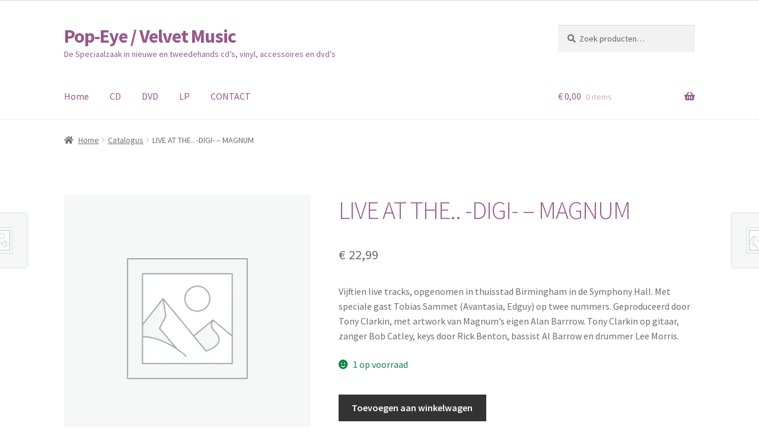

--- FILE ---
content_type: text/html; charset=UTF-8
request_url: https://pop-eye.nl/product/live-at-the-digi-magnum/
body_size: 17517
content:
<!doctype html>
<html lang="nl-NL">
<head>
<meta charset="UTF-8">
<meta name="viewport" content="width=device-width, initial-scale=1">
<link rel="profile" href="http://gmpg.org/xfn/11">
<link rel="pingback" href="https://pop-eye.nl/xmlrpc.php">

<title>LIVE AT THE.. -DIGI- &#8211; MAGNUM &#8211; Pop-Eye / Velvet Music</title>
<meta name='robots' content='max-image-preview:large, max-snippet:-1, max-video-preview:-1' />
	<style>img:is([sizes="auto" i], [sizes^="auto," i]) { contain-intrinsic-size: 3000px 1500px }</style>
	<script>window._wca = window._wca || [];</script>
<link rel="canonical" href="https://pop-eye.nl/product/live-at-the-digi-magnum/">
<meta name="description" content="Vijftien live tracks, opgenomen in thuisstad Birmingham in de Symphony Hall. Met speciale gast Tobias Sammet (Avantasia, Edguy) op twee nummers. Geproduceerd do">
<meta property="og:title" content="LIVE AT THE.. -DIGI- &#8211; MAGNUM &#8211; Pop-Eye / Velvet Music">
<meta property="og:type" content="product">
<meta property="og:description" content="Vijftien live tracks, opgenomen in thuisstad Birmingham in de Symphony Hall. Met speciale gast Tobias Sammet (Avantasia, Edguy) op twee nummers. Geproduceerd do">
<meta property="og:url" content="https://pop-eye.nl/product/live-at-the-digi-magnum/">
<meta property="og:locale" content="nl_NL">
<meta property="og:site_name" content="Pop-Eye / Velvet Music">
<meta property="article:published_time" content="2025-11-05T10:26:39+01:00">
<meta property="article:modified_time" content="2025-11-05T10:26:39+01:00">
<meta property="og:updated_time" content="2025-11-05T10:26:39+01:00">
<meta property="product:price:amount" content="22.99">
<meta property="product:price:currency" content="EUR">
<meta property="og:availability" content="instock">
<meta property="og:type" content="product">
<meta name="twitter:card" content="summary_large_image">
<link rel='dns-prefetch' href='//stats.wp.com' />
<link rel='dns-prefetch' href='//www.googletagmanager.com' />
<link rel='dns-prefetch' href='//fonts.googleapis.com' />
<link rel='preconnect' href='//i0.wp.com' />
<link rel='preconnect' href='//c0.wp.com' />
<link rel="alternate" type="application/rss+xml" title="Pop-Eye / Velvet Music &raquo; feed" href="https://pop-eye.nl/feed/" />
<link rel="alternate" type="application/rss+xml" title="Pop-Eye / Velvet Music &raquo; reacties feed" href="https://pop-eye.nl/comments/feed/" />
<script>
window._wpemojiSettings = {"baseUrl":"https:\/\/s.w.org\/images\/core\/emoji\/16.0.1\/72x72\/","ext":".png","svgUrl":"https:\/\/s.w.org\/images\/core\/emoji\/16.0.1\/svg\/","svgExt":".svg","source":{"concatemoji":"https:\/\/pop-eye.nl\/wp-includes\/js\/wp-emoji-release.min.js?ver=6.8.3"}};
/*! This file is auto-generated */
!function(s,n){var o,i,e;function c(e){try{var t={supportTests:e,timestamp:(new Date).valueOf()};sessionStorage.setItem(o,JSON.stringify(t))}catch(e){}}function p(e,t,n){e.clearRect(0,0,e.canvas.width,e.canvas.height),e.fillText(t,0,0);var t=new Uint32Array(e.getImageData(0,0,e.canvas.width,e.canvas.height).data),a=(e.clearRect(0,0,e.canvas.width,e.canvas.height),e.fillText(n,0,0),new Uint32Array(e.getImageData(0,0,e.canvas.width,e.canvas.height).data));return t.every(function(e,t){return e===a[t]})}function u(e,t){e.clearRect(0,0,e.canvas.width,e.canvas.height),e.fillText(t,0,0);for(var n=e.getImageData(16,16,1,1),a=0;a<n.data.length;a++)if(0!==n.data[a])return!1;return!0}function f(e,t,n,a){switch(t){case"flag":return n(e,"\ud83c\udff3\ufe0f\u200d\u26a7\ufe0f","\ud83c\udff3\ufe0f\u200b\u26a7\ufe0f")?!1:!n(e,"\ud83c\udde8\ud83c\uddf6","\ud83c\udde8\u200b\ud83c\uddf6")&&!n(e,"\ud83c\udff4\udb40\udc67\udb40\udc62\udb40\udc65\udb40\udc6e\udb40\udc67\udb40\udc7f","\ud83c\udff4\u200b\udb40\udc67\u200b\udb40\udc62\u200b\udb40\udc65\u200b\udb40\udc6e\u200b\udb40\udc67\u200b\udb40\udc7f");case"emoji":return!a(e,"\ud83e\udedf")}return!1}function g(e,t,n,a){var r="undefined"!=typeof WorkerGlobalScope&&self instanceof WorkerGlobalScope?new OffscreenCanvas(300,150):s.createElement("canvas"),o=r.getContext("2d",{willReadFrequently:!0}),i=(o.textBaseline="top",o.font="600 32px Arial",{});return e.forEach(function(e){i[e]=t(o,e,n,a)}),i}function t(e){var t=s.createElement("script");t.src=e,t.defer=!0,s.head.appendChild(t)}"undefined"!=typeof Promise&&(o="wpEmojiSettingsSupports",i=["flag","emoji"],n.supports={everything:!0,everythingExceptFlag:!0},e=new Promise(function(e){s.addEventListener("DOMContentLoaded",e,{once:!0})}),new Promise(function(t){var n=function(){try{var e=JSON.parse(sessionStorage.getItem(o));if("object"==typeof e&&"number"==typeof e.timestamp&&(new Date).valueOf()<e.timestamp+604800&&"object"==typeof e.supportTests)return e.supportTests}catch(e){}return null}();if(!n){if("undefined"!=typeof Worker&&"undefined"!=typeof OffscreenCanvas&&"undefined"!=typeof URL&&URL.createObjectURL&&"undefined"!=typeof Blob)try{var e="postMessage("+g.toString()+"("+[JSON.stringify(i),f.toString(),p.toString(),u.toString()].join(",")+"));",a=new Blob([e],{type:"text/javascript"}),r=new Worker(URL.createObjectURL(a),{name:"wpTestEmojiSupports"});return void(r.onmessage=function(e){c(n=e.data),r.terminate(),t(n)})}catch(e){}c(n=g(i,f,p,u))}t(n)}).then(function(e){for(var t in e)n.supports[t]=e[t],n.supports.everything=n.supports.everything&&n.supports[t],"flag"!==t&&(n.supports.everythingExceptFlag=n.supports.everythingExceptFlag&&n.supports[t]);n.supports.everythingExceptFlag=n.supports.everythingExceptFlag&&!n.supports.flag,n.DOMReady=!1,n.readyCallback=function(){n.DOMReady=!0}}).then(function(){return e}).then(function(){var e;n.supports.everything||(n.readyCallback(),(e=n.source||{}).concatemoji?t(e.concatemoji):e.wpemoji&&e.twemoji&&(t(e.twemoji),t(e.wpemoji)))}))}((window,document),window._wpemojiSettings);
</script>
<style id='wp-emoji-styles-inline-css'>

	img.wp-smiley, img.emoji {
		display: inline !important;
		border: none !important;
		box-shadow: none !important;
		height: 1em !important;
		width: 1em !important;
		margin: 0 0.07em !important;
		vertical-align: -0.1em !important;
		background: none !important;
		padding: 0 !important;
	}
</style>
<link rel='stylesheet' id='wp-block-library-css' href='https://c0.wp.com/c/6.8.3/wp-includes/css/dist/block-library/style.min.css' media='all' />
<style id='wp-block-library-theme-inline-css'>
.wp-block-audio :where(figcaption){color:#555;font-size:13px;text-align:center}.is-dark-theme .wp-block-audio :where(figcaption){color:#ffffffa6}.wp-block-audio{margin:0 0 1em}.wp-block-code{border:1px solid #ccc;border-radius:4px;font-family:Menlo,Consolas,monaco,monospace;padding:.8em 1em}.wp-block-embed :where(figcaption){color:#555;font-size:13px;text-align:center}.is-dark-theme .wp-block-embed :where(figcaption){color:#ffffffa6}.wp-block-embed{margin:0 0 1em}.blocks-gallery-caption{color:#555;font-size:13px;text-align:center}.is-dark-theme .blocks-gallery-caption{color:#ffffffa6}:root :where(.wp-block-image figcaption){color:#555;font-size:13px;text-align:center}.is-dark-theme :root :where(.wp-block-image figcaption){color:#ffffffa6}.wp-block-image{margin:0 0 1em}.wp-block-pullquote{border-bottom:4px solid;border-top:4px solid;color:currentColor;margin-bottom:1.75em}.wp-block-pullquote cite,.wp-block-pullquote footer,.wp-block-pullquote__citation{color:currentColor;font-size:.8125em;font-style:normal;text-transform:uppercase}.wp-block-quote{border-left:.25em solid;margin:0 0 1.75em;padding-left:1em}.wp-block-quote cite,.wp-block-quote footer{color:currentColor;font-size:.8125em;font-style:normal;position:relative}.wp-block-quote:where(.has-text-align-right){border-left:none;border-right:.25em solid;padding-left:0;padding-right:1em}.wp-block-quote:where(.has-text-align-center){border:none;padding-left:0}.wp-block-quote.is-large,.wp-block-quote.is-style-large,.wp-block-quote:where(.is-style-plain){border:none}.wp-block-search .wp-block-search__label{font-weight:700}.wp-block-search__button{border:1px solid #ccc;padding:.375em .625em}:where(.wp-block-group.has-background){padding:1.25em 2.375em}.wp-block-separator.has-css-opacity{opacity:.4}.wp-block-separator{border:none;border-bottom:2px solid;margin-left:auto;margin-right:auto}.wp-block-separator.has-alpha-channel-opacity{opacity:1}.wp-block-separator:not(.is-style-wide):not(.is-style-dots){width:100px}.wp-block-separator.has-background:not(.is-style-dots){border-bottom:none;height:1px}.wp-block-separator.has-background:not(.is-style-wide):not(.is-style-dots){height:2px}.wp-block-table{margin:0 0 1em}.wp-block-table td,.wp-block-table th{word-break:normal}.wp-block-table :where(figcaption){color:#555;font-size:13px;text-align:center}.is-dark-theme .wp-block-table :where(figcaption){color:#ffffffa6}.wp-block-video :where(figcaption){color:#555;font-size:13px;text-align:center}.is-dark-theme .wp-block-video :where(figcaption){color:#ffffffa6}.wp-block-video{margin:0 0 1em}:root :where(.wp-block-template-part.has-background){margin-bottom:0;margin-top:0;padding:1.25em 2.375em}
</style>
<style id='classic-theme-styles-inline-css'>
/*! This file is auto-generated */
.wp-block-button__link{color:#fff;background-color:#32373c;border-radius:9999px;box-shadow:none;text-decoration:none;padding:calc(.667em + 2px) calc(1.333em + 2px);font-size:1.125em}.wp-block-file__button{background:#32373c;color:#fff;text-decoration:none}
</style>
<link rel='stylesheet' id='mediaelement-css' href='https://c0.wp.com/c/6.8.3/wp-includes/js/mediaelement/mediaelementplayer-legacy.min.css' media='all' />
<link rel='stylesheet' id='wp-mediaelement-css' href='https://c0.wp.com/c/6.8.3/wp-includes/js/mediaelement/wp-mediaelement.min.css' media='all' />
<style id='jetpack-sharing-buttons-style-inline-css'>
.jetpack-sharing-buttons__services-list{display:flex;flex-direction:row;flex-wrap:wrap;gap:0;list-style-type:none;margin:5px;padding:0}.jetpack-sharing-buttons__services-list.has-small-icon-size{font-size:12px}.jetpack-sharing-buttons__services-list.has-normal-icon-size{font-size:16px}.jetpack-sharing-buttons__services-list.has-large-icon-size{font-size:24px}.jetpack-sharing-buttons__services-list.has-huge-icon-size{font-size:36px}@media print{.jetpack-sharing-buttons__services-list{display:none!important}}.editor-styles-wrapper .wp-block-jetpack-sharing-buttons{gap:0;padding-inline-start:0}ul.jetpack-sharing-buttons__services-list.has-background{padding:1.25em 2.375em}
</style>
<link rel='stylesheet' id='storefront-gutenberg-blocks-css' href='https://pop-eye.nl/wp-content/themes/storefront/assets/css/base/gutenberg-blocks.css?ver=4.6.2' media='all' />
<style id='storefront-gutenberg-blocks-inline-css'>

				.wp-block-button__link:not(.has-text-color) {
					color: #96588a;
				}

				.wp-block-button__link:not(.has-text-color):hover,
				.wp-block-button__link:not(.has-text-color):focus,
				.wp-block-button__link:not(.has-text-color):active {
					color: #96588a;
				}

				.wp-block-button__link:not(.has-background) {
					background-color: #eeeeee;
				}

				.wp-block-button__link:not(.has-background):hover,
				.wp-block-button__link:not(.has-background):focus,
				.wp-block-button__link:not(.has-background):active {
					border-color: #d5d5d5;
					background-color: #d5d5d5;
				}

				.wc-block-grid__products .wc-block-grid__product .wp-block-button__link {
					background-color: #eeeeee;
					border-color: #eeeeee;
					color: #96588a;
				}

				.wp-block-quote footer,
				.wp-block-quote cite,
				.wp-block-quote__citation {
					color: #6d6d6d;
				}

				.wp-block-pullquote cite,
				.wp-block-pullquote footer,
				.wp-block-pullquote__citation {
					color: #6d6d6d;
				}

				.wp-block-image figcaption {
					color: #6d6d6d;
				}

				.wp-block-separator.is-style-dots::before {
					color: #96588a;
				}

				.wp-block-file a.wp-block-file__button {
					color: #96588a;
					background-color: #eeeeee;
					border-color: #eeeeee;
				}

				.wp-block-file a.wp-block-file__button:hover,
				.wp-block-file a.wp-block-file__button:focus,
				.wp-block-file a.wp-block-file__button:active {
					color: #96588a;
					background-color: #d5d5d5;
				}

				.wp-block-code,
				.wp-block-preformatted pre {
					color: #6d6d6d;
				}

				.wp-block-table:not( .has-background ):not( .is-style-stripes ) tbody tr:nth-child(2n) td {
					background-color: #fdfdfd;
				}

				.wp-block-cover .wp-block-cover__inner-container h1:not(.has-text-color),
				.wp-block-cover .wp-block-cover__inner-container h2:not(.has-text-color),
				.wp-block-cover .wp-block-cover__inner-container h3:not(.has-text-color),
				.wp-block-cover .wp-block-cover__inner-container h4:not(.has-text-color),
				.wp-block-cover .wp-block-cover__inner-container h5:not(.has-text-color),
				.wp-block-cover .wp-block-cover__inner-container h6:not(.has-text-color) {
					color: #96588a;
				}

				div.wc-block-components-price-slider__range-input-progress,
				.rtl .wc-block-components-price-slider__range-input-progress {
					--range-color: #7f54b3;
				}

				/* Target only IE11 */
				@media all and (-ms-high-contrast: none), (-ms-high-contrast: active) {
					.wc-block-components-price-slider__range-input-progress {
						background: #7f54b3;
					}
				}

				.wc-block-components-button:not(.is-link) {
					background-color: #333333;
					color: #ffffff;
				}

				.wc-block-components-button:not(.is-link):hover,
				.wc-block-components-button:not(.is-link):focus,
				.wc-block-components-button:not(.is-link):active {
					background-color: #1a1a1a;
					color: #ffffff;
				}

				.wc-block-components-button:not(.is-link):disabled {
					background-color: #333333;
					color: #ffffff;
				}

				.wc-block-cart__submit-container {
					background-color: #ffffff;
				}

				.wc-block-cart__submit-container::before {
					color: rgba(220,220,220,0.5);
				}

				.wc-block-components-order-summary-item__quantity {
					background-color: #ffffff;
					border-color: #6d6d6d;
					box-shadow: 0 0 0 2px #ffffff;
					color: #6d6d6d;
				}
			
</style>
<style id='global-styles-inline-css'>
:root{--wp--preset--aspect-ratio--square: 1;--wp--preset--aspect-ratio--4-3: 4/3;--wp--preset--aspect-ratio--3-4: 3/4;--wp--preset--aspect-ratio--3-2: 3/2;--wp--preset--aspect-ratio--2-3: 2/3;--wp--preset--aspect-ratio--16-9: 16/9;--wp--preset--aspect-ratio--9-16: 9/16;--wp--preset--color--black: #000000;--wp--preset--color--cyan-bluish-gray: #abb8c3;--wp--preset--color--white: #ffffff;--wp--preset--color--pale-pink: #f78da7;--wp--preset--color--vivid-red: #cf2e2e;--wp--preset--color--luminous-vivid-orange: #ff6900;--wp--preset--color--luminous-vivid-amber: #fcb900;--wp--preset--color--light-green-cyan: #7bdcb5;--wp--preset--color--vivid-green-cyan: #00d084;--wp--preset--color--pale-cyan-blue: #8ed1fc;--wp--preset--color--vivid-cyan-blue: #0693e3;--wp--preset--color--vivid-purple: #9b51e0;--wp--preset--gradient--vivid-cyan-blue-to-vivid-purple: linear-gradient(135deg,rgba(6,147,227,1) 0%,rgb(155,81,224) 100%);--wp--preset--gradient--light-green-cyan-to-vivid-green-cyan: linear-gradient(135deg,rgb(122,220,180) 0%,rgb(0,208,130) 100%);--wp--preset--gradient--luminous-vivid-amber-to-luminous-vivid-orange: linear-gradient(135deg,rgba(252,185,0,1) 0%,rgba(255,105,0,1) 100%);--wp--preset--gradient--luminous-vivid-orange-to-vivid-red: linear-gradient(135deg,rgba(255,105,0,1) 0%,rgb(207,46,46) 100%);--wp--preset--gradient--very-light-gray-to-cyan-bluish-gray: linear-gradient(135deg,rgb(238,238,238) 0%,rgb(169,184,195) 100%);--wp--preset--gradient--cool-to-warm-spectrum: linear-gradient(135deg,rgb(74,234,220) 0%,rgb(151,120,209) 20%,rgb(207,42,186) 40%,rgb(238,44,130) 60%,rgb(251,105,98) 80%,rgb(254,248,76) 100%);--wp--preset--gradient--blush-light-purple: linear-gradient(135deg,rgb(255,206,236) 0%,rgb(152,150,240) 100%);--wp--preset--gradient--blush-bordeaux: linear-gradient(135deg,rgb(254,205,165) 0%,rgb(254,45,45) 50%,rgb(107,0,62) 100%);--wp--preset--gradient--luminous-dusk: linear-gradient(135deg,rgb(255,203,112) 0%,rgb(199,81,192) 50%,rgb(65,88,208) 100%);--wp--preset--gradient--pale-ocean: linear-gradient(135deg,rgb(255,245,203) 0%,rgb(182,227,212) 50%,rgb(51,167,181) 100%);--wp--preset--gradient--electric-grass: linear-gradient(135deg,rgb(202,248,128) 0%,rgb(113,206,126) 100%);--wp--preset--gradient--midnight: linear-gradient(135deg,rgb(2,3,129) 0%,rgb(40,116,252) 100%);--wp--preset--font-size--small: 14px;--wp--preset--font-size--medium: 23px;--wp--preset--font-size--large: 26px;--wp--preset--font-size--x-large: 42px;--wp--preset--font-size--normal: 16px;--wp--preset--font-size--huge: 37px;--wp--preset--spacing--20: 0.44rem;--wp--preset--spacing--30: 0.67rem;--wp--preset--spacing--40: 1rem;--wp--preset--spacing--50: 1.5rem;--wp--preset--spacing--60: 2.25rem;--wp--preset--spacing--70: 3.38rem;--wp--preset--spacing--80: 5.06rem;--wp--preset--shadow--natural: 6px 6px 9px rgba(0, 0, 0, 0.2);--wp--preset--shadow--deep: 12px 12px 50px rgba(0, 0, 0, 0.4);--wp--preset--shadow--sharp: 6px 6px 0px rgba(0, 0, 0, 0.2);--wp--preset--shadow--outlined: 6px 6px 0px -3px rgba(255, 255, 255, 1), 6px 6px rgba(0, 0, 0, 1);--wp--preset--shadow--crisp: 6px 6px 0px rgba(0, 0, 0, 1);}:root :where(.is-layout-flow) > :first-child{margin-block-start: 0;}:root :where(.is-layout-flow) > :last-child{margin-block-end: 0;}:root :where(.is-layout-flow) > *{margin-block-start: 24px;margin-block-end: 0;}:root :where(.is-layout-constrained) > :first-child{margin-block-start: 0;}:root :where(.is-layout-constrained) > :last-child{margin-block-end: 0;}:root :where(.is-layout-constrained) > *{margin-block-start: 24px;margin-block-end: 0;}:root :where(.is-layout-flex){gap: 24px;}:root :where(.is-layout-grid){gap: 24px;}body .is-layout-flex{display: flex;}.is-layout-flex{flex-wrap: wrap;align-items: center;}.is-layout-flex > :is(*, div){margin: 0;}body .is-layout-grid{display: grid;}.is-layout-grid > :is(*, div){margin: 0;}.has-black-color{color: var(--wp--preset--color--black) !important;}.has-cyan-bluish-gray-color{color: var(--wp--preset--color--cyan-bluish-gray) !important;}.has-white-color{color: var(--wp--preset--color--white) !important;}.has-pale-pink-color{color: var(--wp--preset--color--pale-pink) !important;}.has-vivid-red-color{color: var(--wp--preset--color--vivid-red) !important;}.has-luminous-vivid-orange-color{color: var(--wp--preset--color--luminous-vivid-orange) !important;}.has-luminous-vivid-amber-color{color: var(--wp--preset--color--luminous-vivid-amber) !important;}.has-light-green-cyan-color{color: var(--wp--preset--color--light-green-cyan) !important;}.has-vivid-green-cyan-color{color: var(--wp--preset--color--vivid-green-cyan) !important;}.has-pale-cyan-blue-color{color: var(--wp--preset--color--pale-cyan-blue) !important;}.has-vivid-cyan-blue-color{color: var(--wp--preset--color--vivid-cyan-blue) !important;}.has-vivid-purple-color{color: var(--wp--preset--color--vivid-purple) !important;}.has-black-background-color{background-color: var(--wp--preset--color--black) !important;}.has-cyan-bluish-gray-background-color{background-color: var(--wp--preset--color--cyan-bluish-gray) !important;}.has-white-background-color{background-color: var(--wp--preset--color--white) !important;}.has-pale-pink-background-color{background-color: var(--wp--preset--color--pale-pink) !important;}.has-vivid-red-background-color{background-color: var(--wp--preset--color--vivid-red) !important;}.has-luminous-vivid-orange-background-color{background-color: var(--wp--preset--color--luminous-vivid-orange) !important;}.has-luminous-vivid-amber-background-color{background-color: var(--wp--preset--color--luminous-vivid-amber) !important;}.has-light-green-cyan-background-color{background-color: var(--wp--preset--color--light-green-cyan) !important;}.has-vivid-green-cyan-background-color{background-color: var(--wp--preset--color--vivid-green-cyan) !important;}.has-pale-cyan-blue-background-color{background-color: var(--wp--preset--color--pale-cyan-blue) !important;}.has-vivid-cyan-blue-background-color{background-color: var(--wp--preset--color--vivid-cyan-blue) !important;}.has-vivid-purple-background-color{background-color: var(--wp--preset--color--vivid-purple) !important;}.has-black-border-color{border-color: var(--wp--preset--color--black) !important;}.has-cyan-bluish-gray-border-color{border-color: var(--wp--preset--color--cyan-bluish-gray) !important;}.has-white-border-color{border-color: var(--wp--preset--color--white) !important;}.has-pale-pink-border-color{border-color: var(--wp--preset--color--pale-pink) !important;}.has-vivid-red-border-color{border-color: var(--wp--preset--color--vivid-red) !important;}.has-luminous-vivid-orange-border-color{border-color: var(--wp--preset--color--luminous-vivid-orange) !important;}.has-luminous-vivid-amber-border-color{border-color: var(--wp--preset--color--luminous-vivid-amber) !important;}.has-light-green-cyan-border-color{border-color: var(--wp--preset--color--light-green-cyan) !important;}.has-vivid-green-cyan-border-color{border-color: var(--wp--preset--color--vivid-green-cyan) !important;}.has-pale-cyan-blue-border-color{border-color: var(--wp--preset--color--pale-cyan-blue) !important;}.has-vivid-cyan-blue-border-color{border-color: var(--wp--preset--color--vivid-cyan-blue) !important;}.has-vivid-purple-border-color{border-color: var(--wp--preset--color--vivid-purple) !important;}.has-vivid-cyan-blue-to-vivid-purple-gradient-background{background: var(--wp--preset--gradient--vivid-cyan-blue-to-vivid-purple) !important;}.has-light-green-cyan-to-vivid-green-cyan-gradient-background{background: var(--wp--preset--gradient--light-green-cyan-to-vivid-green-cyan) !important;}.has-luminous-vivid-amber-to-luminous-vivid-orange-gradient-background{background: var(--wp--preset--gradient--luminous-vivid-amber-to-luminous-vivid-orange) !important;}.has-luminous-vivid-orange-to-vivid-red-gradient-background{background: var(--wp--preset--gradient--luminous-vivid-orange-to-vivid-red) !important;}.has-very-light-gray-to-cyan-bluish-gray-gradient-background{background: var(--wp--preset--gradient--very-light-gray-to-cyan-bluish-gray) !important;}.has-cool-to-warm-spectrum-gradient-background{background: var(--wp--preset--gradient--cool-to-warm-spectrum) !important;}.has-blush-light-purple-gradient-background{background: var(--wp--preset--gradient--blush-light-purple) !important;}.has-blush-bordeaux-gradient-background{background: var(--wp--preset--gradient--blush-bordeaux) !important;}.has-luminous-dusk-gradient-background{background: var(--wp--preset--gradient--luminous-dusk) !important;}.has-pale-ocean-gradient-background{background: var(--wp--preset--gradient--pale-ocean) !important;}.has-electric-grass-gradient-background{background: var(--wp--preset--gradient--electric-grass) !important;}.has-midnight-gradient-background{background: var(--wp--preset--gradient--midnight) !important;}.has-small-font-size{font-size: var(--wp--preset--font-size--small) !important;}.has-medium-font-size{font-size: var(--wp--preset--font-size--medium) !important;}.has-large-font-size{font-size: var(--wp--preset--font-size--large) !important;}.has-x-large-font-size{font-size: var(--wp--preset--font-size--x-large) !important;}
:root :where(.wp-block-pullquote){font-size: 1.5em;line-height: 1.6;}
</style>
<link rel='stylesheet' id='photoswipe-css' href='https://c0.wp.com/p/woocommerce/10.4.3/assets/css/photoswipe/photoswipe.min.css' media='all' />
<link rel='stylesheet' id='photoswipe-default-skin-css' href='https://c0.wp.com/p/woocommerce/10.4.3/assets/css/photoswipe/default-skin/default-skin.min.css' media='all' />
<style id='woocommerce-inline-inline-css'>
.woocommerce form .form-row .required { visibility: visible; }
</style>
<link rel='stylesheet' id='storefront-style-css' href='https://pop-eye.nl/wp-content/themes/storefront/style.css?ver=4.6.2' media='all' />
<style id='storefront-style-inline-css'>

			.main-navigation ul li a,
			.site-title a,
			ul.menu li a,
			.site-branding h1 a,
			button.menu-toggle,
			button.menu-toggle:hover,
			.handheld-navigation .dropdown-toggle {
				color: #96588a;
			}

			button.menu-toggle,
			button.menu-toggle:hover {
				border-color: #96588a;
			}

			.main-navigation ul li a:hover,
			.main-navigation ul li:hover > a,
			.site-title a:hover,
			.site-header ul.menu li.current-menu-item > a {
				color: #d799cb;
			}

			table:not( .has-background ) th {
				background-color: #f8f8f8;
			}

			table:not( .has-background ) tbody td {
				background-color: #fdfdfd;
			}

			table:not( .has-background ) tbody tr:nth-child(2n) td,
			fieldset,
			fieldset legend {
				background-color: #fbfbfb;
			}

			.site-header,
			.secondary-navigation ul ul,
			.main-navigation ul.menu > li.menu-item-has-children:after,
			.secondary-navigation ul.menu ul,
			.storefront-handheld-footer-bar,
			.storefront-handheld-footer-bar ul li > a,
			.storefront-handheld-footer-bar ul li.search .site-search,
			button.menu-toggle,
			button.menu-toggle:hover {
				background-color: #ffffff;
			}

			p.site-description,
			.site-header,
			.storefront-handheld-footer-bar {
				color: #96588a;
			}

			button.menu-toggle:after,
			button.menu-toggle:before,
			button.menu-toggle span:before {
				background-color: #96588a;
			}

			h1, h2, h3, h4, h5, h6, .wc-block-grid__product-title {
				color: #96588a;
			}

			.widget h1 {
				border-bottom-color: #96588a;
			}

			body,
			.secondary-navigation a {
				color: #6d6d6d;
			}

			.widget-area .widget a,
			.hentry .entry-header .posted-on a,
			.hentry .entry-header .post-author a,
			.hentry .entry-header .post-comments a,
			.hentry .entry-header .byline a {
				color: #727272;
			}

			a {
				color: #7f54b3;
			}

			a:focus,
			button:focus,
			.button.alt:focus,
			input:focus,
			textarea:focus,
			input[type="button"]:focus,
			input[type="reset"]:focus,
			input[type="submit"]:focus,
			input[type="email"]:focus,
			input[type="tel"]:focus,
			input[type="url"]:focus,
			input[type="password"]:focus,
			input[type="search"]:focus {
				outline-color: #7f54b3;
			}

			button, input[type="button"], input[type="reset"], input[type="submit"], .button, .widget a.button {
				background-color: #eeeeee;
				border-color: #eeeeee;
				color: #96588a;
			}

			button:hover, input[type="button"]:hover, input[type="reset"]:hover, input[type="submit"]:hover, .button:hover, .widget a.button:hover {
				background-color: #d5d5d5;
				border-color: #d5d5d5;
				color: #96588a;
			}

			button.alt, input[type="button"].alt, input[type="reset"].alt, input[type="submit"].alt, .button.alt, .widget-area .widget a.button.alt {
				background-color: #333333;
				border-color: #333333;
				color: #ffffff;
			}

			button.alt:hover, input[type="button"].alt:hover, input[type="reset"].alt:hover, input[type="submit"].alt:hover, .button.alt:hover, .widget-area .widget a.button.alt:hover {
				background-color: #1a1a1a;
				border-color: #1a1a1a;
				color: #ffffff;
			}

			.pagination .page-numbers li .page-numbers.current {
				background-color: #e6e6e6;
				color: #636363;
			}

			#comments .comment-list .comment-content .comment-text {
				background-color: #f8f8f8;
			}

			.site-footer {
				background-color: #f0f0f0;
				color: #6d6d6d;
			}

			.site-footer a:not(.button):not(.components-button) {
				color: #333333;
			}

			.site-footer .storefront-handheld-footer-bar a:not(.button):not(.components-button) {
				color: #96588a;
			}

			.site-footer h1, .site-footer h2, .site-footer h3, .site-footer h4, .site-footer h5, .site-footer h6, .site-footer .widget .widget-title, .site-footer .widget .widgettitle {
				color: #333333;
			}

			.page-template-template-homepage.has-post-thumbnail .type-page.has-post-thumbnail .entry-title {
				color: #96588a;
			}

			.page-template-template-homepage.has-post-thumbnail .type-page.has-post-thumbnail .entry-content {
				color: #96588a;
			}

			@media screen and ( min-width: 768px ) {
				.secondary-navigation ul.menu a:hover {
					color: #af71a3;
				}

				.secondary-navigation ul.menu a {
					color: #96588a;
				}

				.main-navigation ul.menu ul.sub-menu,
				.main-navigation ul.nav-menu ul.children {
					background-color: #f0f0f0;
				}

				.site-header {
					border-bottom-color: #f0f0f0;
				}
			}
</style>
<link rel='stylesheet' id='storefront-icons-css' href='https://pop-eye.nl/wp-content/themes/storefront/assets/css/base/icons.css?ver=4.6.2' media='all' />
<link rel='stylesheet' id='storefront-fonts-css' href='https://fonts.googleapis.com/css?family=Source+Sans+Pro%3A400%2C300%2C300italic%2C400italic%2C600%2C700%2C900&#038;subset=latin%2Clatin-ext&#038;ver=4.6.2' media='all' />
<link rel='stylesheet' id='storefront-jetpack-widgets-css' href='https://pop-eye.nl/wp-content/themes/storefront/assets/css/jetpack/widgets.css?ver=4.6.2' media='all' />
<link rel='stylesheet' id='newsletter-css' href='https://pop-eye.nl/wp-content/plugins/newsletter/style.css?ver=9.1.0' media='all' />
<link rel='stylesheet' id='storefront-woocommerce-style-css' href='https://pop-eye.nl/wp-content/themes/storefront/assets/css/woocommerce/woocommerce.css?ver=4.6.2' media='all' />
<style id='storefront-woocommerce-style-inline-css'>
@font-face {
				font-family: star;
				src: url(https://pop-eye.nl/wp-content/plugins/woocommerce/assets/fonts/star.eot);
				src:
					url(https://pop-eye.nl/wp-content/plugins/woocommerce/assets/fonts/star.eot?#iefix) format("embedded-opentype"),
					url(https://pop-eye.nl/wp-content/plugins/woocommerce/assets/fonts/star.woff) format("woff"),
					url(https://pop-eye.nl/wp-content/plugins/woocommerce/assets/fonts/star.ttf) format("truetype"),
					url(https://pop-eye.nl/wp-content/plugins/woocommerce/assets/fonts/star.svg#star) format("svg");
				font-weight: 400;
				font-style: normal;
			}
			@font-face {
				font-family: WooCommerce;
				src: url(https://pop-eye.nl/wp-content/plugins/woocommerce/assets/fonts/WooCommerce.eot);
				src:
					url(https://pop-eye.nl/wp-content/plugins/woocommerce/assets/fonts/WooCommerce.eot?#iefix) format("embedded-opentype"),
					url(https://pop-eye.nl/wp-content/plugins/woocommerce/assets/fonts/WooCommerce.woff) format("woff"),
					url(https://pop-eye.nl/wp-content/plugins/woocommerce/assets/fonts/WooCommerce.ttf) format("truetype"),
					url(https://pop-eye.nl/wp-content/plugins/woocommerce/assets/fonts/WooCommerce.svg#WooCommerce) format("svg");
				font-weight: 400;
				font-style: normal;
			}

			a.cart-contents,
			.site-header-cart .widget_shopping_cart a {
				color: #96588a;
			}

			a.cart-contents:hover,
			.site-header-cart .widget_shopping_cart a:hover,
			.site-header-cart:hover > li > a {
				color: #d799cb;
			}

			table.cart td.product-remove,
			table.cart td.actions {
				border-top-color: #ffffff;
			}

			.storefront-handheld-footer-bar ul li.cart .count {
				background-color: #96588a;
				color: #ffffff;
				border-color: #ffffff;
			}

			.woocommerce-tabs ul.tabs li.active a,
			ul.products li.product .price,
			.onsale,
			.wc-block-grid__product-onsale,
			.widget_search form:before,
			.widget_product_search form:before {
				color: #6d6d6d;
			}

			.woocommerce-breadcrumb a,
			a.woocommerce-review-link,
			.product_meta a {
				color: #727272;
			}

			.wc-block-grid__product-onsale,
			.onsale {
				border-color: #6d6d6d;
			}

			.star-rating span:before,
			.quantity .plus, .quantity .minus,
			p.stars a:hover:after,
			p.stars a:after,
			.star-rating span:before,
			#payment .payment_methods li input[type=radio]:first-child:checked+label:before {
				color: #7f54b3;
			}

			.widget_price_filter .ui-slider .ui-slider-range,
			.widget_price_filter .ui-slider .ui-slider-handle {
				background-color: #7f54b3;
			}

			.order_details {
				background-color: #f8f8f8;
			}

			.order_details > li {
				border-bottom: 1px dotted #e3e3e3;
			}

			.order_details:before,
			.order_details:after {
				background: -webkit-linear-gradient(transparent 0,transparent 0),-webkit-linear-gradient(135deg,#f8f8f8 33.33%,transparent 33.33%),-webkit-linear-gradient(45deg,#f8f8f8 33.33%,transparent 33.33%)
			}

			#order_review {
				background-color: #ffffff;
			}

			#payment .payment_methods > li .payment_box,
			#payment .place-order {
				background-color: #fafafa;
			}

			#payment .payment_methods > li:not(.woocommerce-notice) {
				background-color: #f5f5f5;
			}

			#payment .payment_methods > li:not(.woocommerce-notice):hover {
				background-color: #f0f0f0;
			}

			.woocommerce-pagination .page-numbers li .page-numbers.current {
				background-color: #e6e6e6;
				color: #636363;
			}

			.wc-block-grid__product-onsale,
			.onsale,
			.woocommerce-pagination .page-numbers li .page-numbers:not(.current) {
				color: #6d6d6d;
			}

			p.stars a:before,
			p.stars a:hover~a:before,
			p.stars.selected a.active~a:before {
				color: #6d6d6d;
			}

			p.stars.selected a.active:before,
			p.stars:hover a:before,
			p.stars.selected a:not(.active):before,
			p.stars.selected a.active:before {
				color: #7f54b3;
			}

			.single-product div.product .woocommerce-product-gallery .woocommerce-product-gallery__trigger {
				background-color: #eeeeee;
				color: #96588a;
			}

			.single-product div.product .woocommerce-product-gallery .woocommerce-product-gallery__trigger:hover {
				background-color: #d5d5d5;
				border-color: #d5d5d5;
				color: #96588a;
			}

			.button.added_to_cart:focus,
			.button.wc-forward:focus {
				outline-color: #7f54b3;
			}

			.added_to_cart,
			.site-header-cart .widget_shopping_cart a.button,
			.wc-block-grid__products .wc-block-grid__product .wp-block-button__link {
				background-color: #eeeeee;
				border-color: #eeeeee;
				color: #96588a;
			}

			.added_to_cart:hover,
			.site-header-cart .widget_shopping_cart a.button:hover,
			.wc-block-grid__products .wc-block-grid__product .wp-block-button__link:hover {
				background-color: #d5d5d5;
				border-color: #d5d5d5;
				color: #96588a;
			}

			.added_to_cart.alt, .added_to_cart, .widget a.button.checkout {
				background-color: #333333;
				border-color: #333333;
				color: #ffffff;
			}

			.added_to_cart.alt:hover, .added_to_cart:hover, .widget a.button.checkout:hover {
				background-color: #1a1a1a;
				border-color: #1a1a1a;
				color: #ffffff;
			}

			.button.loading {
				color: #eeeeee;
			}

			.button.loading:hover {
				background-color: #eeeeee;
			}

			.button.loading:after {
				color: #96588a;
			}

			@media screen and ( min-width: 768px ) {
				.site-header-cart .widget_shopping_cart,
				.site-header .product_list_widget li .quantity {
					color: #96588a;
				}

				.site-header-cart .widget_shopping_cart .buttons,
				.site-header-cart .widget_shopping_cart .total {
					background-color: #f5f5f5;
				}

				.site-header-cart .widget_shopping_cart {
					background-color: #f0f0f0;
				}
			}
				.storefront-product-pagination a {
					color: #6d6d6d;
					background-color: #ffffff;
				}
				.storefront-sticky-add-to-cart {
					color: #6d6d6d;
					background-color: #ffffff;
				}

				.storefront-sticky-add-to-cart a:not(.button) {
					color: #96588a;
				}
</style>
<link rel='stylesheet' id='storefront-woocommerce-brands-style-css' href='https://pop-eye.nl/wp-content/themes/storefront/assets/css/woocommerce/extensions/brands.css?ver=4.6.2' media='all' />
<script src="https://c0.wp.com/c/6.8.3/wp-includes/js/jquery/jquery.min.js" id="jquery-core-js"></script>
<script src="https://c0.wp.com/c/6.8.3/wp-includes/js/jquery/jquery-migrate.min.js" id="jquery-migrate-js"></script>
<script src="https://c0.wp.com/p/woocommerce/10.4.3/assets/js/jquery-blockui/jquery.blockUI.min.js" id="wc-jquery-blockui-js" data-wp-strategy="defer"></script>
<script id="wc-add-to-cart-js-extra">
var wc_add_to_cart_params = {"ajax_url":"\/wp-admin\/admin-ajax.php","wc_ajax_url":"\/?wc-ajax=%%endpoint%%","i18n_view_cart":"Bekijk winkelwagen","cart_url":"https:\/\/pop-eye.nl\/winkelwagen\/","is_cart":"","cart_redirect_after_add":"no"};
</script>
<script src="https://c0.wp.com/p/woocommerce/10.4.3/assets/js/frontend/add-to-cart.min.js" id="wc-add-to-cart-js" defer data-wp-strategy="defer"></script>
<script src="https://c0.wp.com/p/woocommerce/10.4.3/assets/js/zoom/jquery.zoom.min.js" id="wc-zoom-js" defer data-wp-strategy="defer"></script>
<script src="https://c0.wp.com/p/woocommerce/10.4.3/assets/js/flexslider/jquery.flexslider.min.js" id="wc-flexslider-js" defer data-wp-strategy="defer"></script>
<script src="https://c0.wp.com/p/woocommerce/10.4.3/assets/js/photoswipe/photoswipe.min.js" id="wc-photoswipe-js" defer data-wp-strategy="defer"></script>
<script src="https://c0.wp.com/p/woocommerce/10.4.3/assets/js/photoswipe/photoswipe-ui-default.min.js" id="wc-photoswipe-ui-default-js" defer data-wp-strategy="defer"></script>
<script id="wc-single-product-js-extra">
var wc_single_product_params = {"i18n_required_rating_text":"Selecteer een waardering","i18n_rating_options":["1 van de 5 sterren","2 van de 5 sterren","3 van de 5 sterren","4 van de 5 sterren","5 van de 5 sterren"],"i18n_product_gallery_trigger_text":"Afbeeldinggalerij in volledig scherm bekijken","review_rating_required":"yes","flexslider":{"rtl":false,"animation":"slide","smoothHeight":true,"directionNav":false,"controlNav":"thumbnails","slideshow":false,"animationSpeed":500,"animationLoop":false,"allowOneSlide":false},"zoom_enabled":"1","zoom_options":[],"photoswipe_enabled":"1","photoswipe_options":{"shareEl":false,"closeOnScroll":false,"history":false,"hideAnimationDuration":0,"showAnimationDuration":0},"flexslider_enabled":"1"};
</script>
<script src="https://c0.wp.com/p/woocommerce/10.4.3/assets/js/frontend/single-product.min.js" id="wc-single-product-js" defer data-wp-strategy="defer"></script>
<script src="https://c0.wp.com/p/woocommerce/10.4.3/assets/js/js-cookie/js.cookie.min.js" id="wc-js-cookie-js" data-wp-strategy="defer"></script>
<script id="WCPAY_ASSETS-js-extra">
var wcpayAssets = {"url":"https:\/\/pop-eye.nl\/wp-content\/plugins\/woocommerce-payments\/dist\/"};
</script>
<script id="wc-cart-fragments-js-extra">
var wc_cart_fragments_params = {"ajax_url":"\/wp-admin\/admin-ajax.php","wc_ajax_url":"\/?wc-ajax=%%endpoint%%","cart_hash_key":"wc_cart_hash_637c7168f80b140a26bc64b6665a49fa","fragment_name":"wc_fragments_637c7168f80b140a26bc64b6665a49fa","request_timeout":"5000"};
</script>
<script src="https://c0.wp.com/p/woocommerce/10.4.3/assets/js/frontend/cart-fragments.min.js" id="wc-cart-fragments-js" defer data-wp-strategy="defer"></script>
<script src="https://stats.wp.com/s-202604.js" id="woocommerce-analytics-js" defer data-wp-strategy="defer"></script>

<!-- Google tag (gtag.js) snippet toegevoegd door Site Kit -->
<!-- Google Analytics snippet toegevoegd door Site Kit -->
<script src="https://www.googletagmanager.com/gtag/js?id=GT-PBSCM2Q7" id="google_gtagjs-js" async></script>
<script id="google_gtagjs-js-after">
window.dataLayer = window.dataLayer || [];function gtag(){dataLayer.push(arguments);}
gtag("set","linker",{"domains":["pop-eye.nl"]});
gtag("js", new Date());
gtag("set", "developer_id.dZTNiMT", true);
gtag("config", "GT-PBSCM2Q7");
 window._googlesitekit = window._googlesitekit || {}; window._googlesitekit.throttledEvents = []; window._googlesitekit.gtagEvent = (name, data) => { var key = JSON.stringify( { name, data } ); if ( !! window._googlesitekit.throttledEvents[ key ] ) { return; } window._googlesitekit.throttledEvents[ key ] = true; setTimeout( () => { delete window._googlesitekit.throttledEvents[ key ]; }, 5 ); gtag( "event", name, { ...data, event_source: "site-kit" } ); };
</script>
<link rel="https://api.w.org/" href="https://pop-eye.nl/wp-json/" /><link rel="alternate" title="JSON" type="application/json" href="https://pop-eye.nl/wp-json/wp/v2/product/3554" /><link rel="EditURI" type="application/rsd+xml" title="RSD" href="https://pop-eye.nl/xmlrpc.php?rsd" />
<meta name="generator" content="WordPress 6.8.3" />
<meta name="generator" content="WooCommerce 10.4.3" />
<link rel='shortlink' href='https://pop-eye.nl/?p=3554' />
<link rel="alternate" title="oEmbed (JSON)" type="application/json+oembed" href="https://pop-eye.nl/wp-json/oembed/1.0/embed?url=https%3A%2F%2Fpop-eye.nl%2Fproduct%2Flive-at-the-digi-magnum%2F" />
<link rel="alternate" title="oEmbed (XML)" type="text/xml+oembed" href="https://pop-eye.nl/wp-json/oembed/1.0/embed?url=https%3A%2F%2Fpop-eye.nl%2Fproduct%2Flive-at-the-digi-magnum%2F&#038;format=xml" />
<meta name="generator" content="Site Kit by Google 1.170.0" />	<style>img#wpstats{display:none}</style>
			<noscript><style>.woocommerce-product-gallery{ opacity: 1 !important; }</style></noscript>
	<link rel="icon" href="https://i0.wp.com/pop-eye.nl/wp-content/uploads/2025/10/Pop-Eye-Velvet-Music-Boterstraat-10-in-Alkmaar-Buitenbord-icon.png?fit=32%2C32&#038;ssl=1" sizes="32x32" />
<link rel="icon" href="https://i0.wp.com/pop-eye.nl/wp-content/uploads/2025/10/Pop-Eye-Velvet-Music-Boterstraat-10-in-Alkmaar-Buitenbord-icon.png?fit=192%2C192&#038;ssl=1" sizes="192x192" />
<link rel="apple-touch-icon" href="https://i0.wp.com/pop-eye.nl/wp-content/uploads/2025/10/Pop-Eye-Velvet-Music-Boterstraat-10-in-Alkmaar-Buitenbord-icon.png?fit=180%2C180&#038;ssl=1" />
<meta name="msapplication-TileImage" content="https://i0.wp.com/pop-eye.nl/wp-content/uploads/2025/10/Pop-Eye-Velvet-Music-Boterstraat-10-in-Alkmaar-Buitenbord-icon.png?fit=270%2C270&#038;ssl=1" />
</head>

<body class="wp-singular product-template-default single single-product postid-3554 wp-embed-responsive wp-theme-storefront theme-storefront woocommerce woocommerce-page woocommerce-no-js storefront-full-width-content storefront-align-wide right-sidebar woocommerce-active">



<div id="page" class="hfeed site">
	
	<header id="masthead" class="site-header" role="banner" style="">

		<div class="col-full">		<a class="skip-link screen-reader-text" href="#site-navigation">Ga door naar navigatie</a>
		<a class="skip-link screen-reader-text" href="#content">Ga naar de inhoud</a>
				<div class="site-branding">
			<div class="beta site-title"><a href="https://pop-eye.nl/" rel="home">Pop-Eye / Velvet Music</a></div><p class="site-description">De Speciaalzaak in nieuwe en tweedehands cd’s, vinyl, accessoires en dvd’s</p>		</div>
					<div class="site-search">
				<div class="widget woocommerce widget_product_search"><form role="search" method="get" class="woocommerce-product-search" action="https://pop-eye.nl/">
	<label class="screen-reader-text" for="woocommerce-product-search-field-0">Zoeken naar:</label>
	<input type="search" id="woocommerce-product-search-field-0" class="search-field" placeholder="Zoek producten&hellip;" value="" name="s" />
	<button type="submit" value="Zoeken" class="">Zoeken</button>
	<input type="hidden" name="post_type" value="product" />
</form>
</div>			</div>
			</div><div class="storefront-primary-navigation"><div class="col-full">		<nav id="site-navigation" class="main-navigation" role="navigation" aria-label="Hoofdmenu">
		<button id="site-navigation-menu-toggle" class="menu-toggle" aria-controls="site-navigation" aria-expanded="false"><span>Menu</span></button>
			<div class="primary-navigation"><ul id="menu-menu" class="menu"><li id="menu-item-1018" class="menu-item menu-item-type-custom menu-item-object-custom menu-item-home menu-item-1018"><a href="https://pop-eye.nl">Home</a></li>
<li id="menu-item-1107" class="menu-item menu-item-type-custom menu-item-object-custom menu-item-1107"><a href="https://pop-eye.nl/product-tag/cd/">CD</a></li>
<li id="menu-item-1108" class="menu-item menu-item-type-custom menu-item-object-custom menu-item-1108"><a href="https://pop-eye.nl/product-tag/DVD">DVD</a></li>
<li id="menu-item-1109" class="menu-item menu-item-type-custom menu-item-object-custom menu-item-1109"><a href="https://pop-eye.nl/product-tag/lp/">LP</a></li>
<li id="menu-item-1110" class="menu-item menu-item-type-post_type menu-item-object-page menu-item-1110"><a href="https://pop-eye.nl/contact/">CONTACT</a></li>
</ul></div><div class="menu"><ul>
<li ><a href="https://pop-eye.nl/">Home</a></li><li class="page_item page-item-9"><a href="https://pop-eye.nl/afrekenen/">Afrekenen</a></li>
<li class="page_item page-item-472"><a href="https://pop-eye.nl/algemene-voorwaarden/">Algemene Voorwaarden</a></li>
<li class="page_item page-item-474"><a href="https://pop-eye.nl/betalen-bezorgen/">Betalen &amp; Bezorgen</a></li>
<li class="page_item page-item-476"><a href="https://pop-eye.nl/cadeaubonnen/">Cadeaubonnen</a></li>
<li class="page_item page-item-478"><a href="https://pop-eye.nl/contact/">Contact</a></li>
<li class="page_item page-item-480"><a href="https://pop-eye.nl/disclaimer/">Disclaimer</a></li>
<li class="page_item page-item-1027"><a href="https://pop-eye.nl/clients/">Klantenportaal</a></li>
<li class="page_item page-item-10"><a href="https://pop-eye.nl/mijn-account/">Mijn account</a></li>
<li class="page_item page-item-1026"><a href="https://pop-eye.nl/newsletter/">Newsletter</a></li>
<li class="page_item page-item-482"><a href="https://pop-eye.nl/vinyl-hunter/">Vinyl Hunter</a></li>
<li class="page_item page-item-7 current_page_parent"><a href="https://pop-eye.nl/winkel/">Winkel</a></li>
<li class="page_item page-item-8"><a href="https://pop-eye.nl/winkelwagen/">Winkelwagen</a></li>
</ul></div>
		</nav><!-- #site-navigation -->
				<ul id="site-header-cart" class="site-header-cart menu">
			<li class="">
							<a class="cart-contents" href="https://pop-eye.nl/winkelwagen/" title="Bekijk je winkelwagen">
								<span class="woocommerce-Price-amount amount"><span class="woocommerce-Price-currencySymbol">&euro;</span>&nbsp;0,00</span> <span class="count">0 items</span>
			</a>
					</li>
			<li>
				<div class="widget woocommerce widget_shopping_cart"><div class="widget_shopping_cart_content"></div></div>			</li>
		</ul>
			</div></div>
	</header><!-- #masthead -->

	<div class="storefront-breadcrumb"><div class="col-full"><nav class="woocommerce-breadcrumb" aria-label="kruimelpad"><a href="https://pop-eye.nl">Home</a><span class="breadcrumb-separator"> / </span><a href="https://pop-eye.nl/product-categorie/catalogus/">Catalogus</a><span class="breadcrumb-separator"> / </span>LIVE AT THE.. -DIGI- &#8211; MAGNUM</nav></div></div>
	<div id="content" class="site-content" tabindex="-1">
		<div class="col-full">

		<div class="woocommerce"></div>
			<div id="primary" class="content-area">
			<main id="main" class="site-main" role="main">
		
					
			<div class="woocommerce-notices-wrapper"></div><div id="product-3554" class="product type-product post-3554 status-publish first instock product_cat-catalogus taxable shipping-taxable purchasable product-type-simple">

	<div class="woocommerce-product-gallery woocommerce-product-gallery--without-images woocommerce-product-gallery--columns-5 images" data-columns="5" style="opacity: 0; transition: opacity .25s ease-in-out;">
	<div class="woocommerce-product-gallery__wrapper">
		<div class="woocommerce-product-gallery__image--placeholder"><img src="https://i0.wp.com/pop-eye.nl/wp-content/uploads/woocommerce-placeholder.webp?fit=416%2C416&#038;ssl=1" alt="Nog geen product afbeelding beschikbaar" class="wp-post-image" /></div>	</div>
</div>

	<div class="summary entry-summary">
		<h1 class="product_title entry-title">LIVE AT THE.. -DIGI- &#8211; MAGNUM</h1><p class="price"><span class="woocommerce-Price-amount amount"><bdi><span class="woocommerce-Price-currencySymbol">&euro;</span>&nbsp;22,99</bdi></span></p>
<div class="woocommerce-product-details__short-description">
	<p>Vijftien live tracks, opgenomen in thuisstad Birmingham in de Symphony Hall. Met speciale gast Tobias Sammet (Avantasia, Edguy) op twee nummers. Geproduceerd door Tony Clarkin, met artwork van Magnum’s eigen Alan Barrrow. Tony Clarkin op gitaar, zanger Bob Catley, keys door Rick Benton, bassist Al Barrow en drummer Lee Morris.</p>
</div>
<p class="stock in-stock">1 op voorraad</p>

	
	<form class="cart" action="https://pop-eye.nl/product/live-at-the-digi-magnum/" method="post" enctype='multipart/form-data'>
		
		<div class="quantity">
		<label class="screen-reader-text" for="quantity_696de5da8fbfb">LIVE AT THE.. -DIGI- - MAGNUM aantal</label>
	<input
		type="hidden"
				id="quantity_696de5da8fbfb"
		class="input-text qty text"
		name="quantity"
		value="1"
		aria-label="Productaantal"
				min="1"
					max="1"
							step="1"
			placeholder=""
			inputmode="numeric"
			autocomplete="off"
			/>
	</div>

		<button type="submit" name="add-to-cart" value="3554" class="single_add_to_cart_button button alt">Toevoegen aan winkelwagen</button>

			</form>

	
<div class="product_meta">

	
	
		<span class="sku_wrapper">Artikelnummer: <span class="sku">886922871122</span></span>

	
	<span class="posted_in">Categorie: <a href="https://pop-eye.nl/product-categorie/catalogus/" rel="tag">Catalogus</a></span>
	
	
</div>
	</div>

	
	<div class="woocommerce-tabs wc-tabs-wrapper">
		<ul class="tabs wc-tabs" role="tablist">
							<li role="presentation" class="description_tab" id="tab-title-description">
					<a href="#tab-description" role="tab" aria-controls="tab-description">
						Beschrijving					</a>
				</li>
					</ul>
					<div class="woocommerce-Tabs-panel woocommerce-Tabs-panel--description panel entry-content wc-tab" id="tab-description" role="tabpanel" aria-labelledby="tab-title-description">
				
	<h2>Beschrijving</h2>

<div class="tracklist" data-test="tracklist">
<h3 data-test="tracklist-title">Tracklist 1</h3>
<ul class="tracklist--has-tracks">
<li class="track js_play play" data-id="https://mp31.phononet.de/bolnlmp3/122/871/5a8455d147cb23e0aec2aca753313c0d.mp3" data-test="tracklist-item" data-bltgh="oA2doUTtN4sQ4pJJgulCvg.2_22.23.PlayTrack"><span class="track__number" data-test="track-number">1.</span> <span class="track__title" data-test="track-title">Magnum &#8211; When we were younger</span></li>
<li class="track js_play play" data-id="https://mp31.phononet.de/bolnlmp3/122/871/38c75e9888d000fa132b01b538ac23f9.mp3" data-test="tracklist-item" data-bltgh="oA2doUTtN4sQ4pJJgulCvg.2_22.23.PlayTrack"><span class="track__number" data-test="track-number">2.</span> <span class="track__title" data-test="track-title">Magnum &#8211; Sacred Blood, Divine Lies</span></li>
<li class="track js_play play" data-id="https://mp31.phononet.de/bolnlmp3/122/871/21a0576dbeb371be57842ccae4d06cab.mp3" data-test="tracklist-item" data-bltgh="oA2doUTtN4sQ4pJJgulCvg.2_22.23.PlayTrack"><span class="track__number" data-test="track-number">3.</span> <span class="track__title" data-test="track-title">Magnum &#8211; Lost On The Road To Eternity</span></li>
<li class="track js_play play" data-id="https://mp31.phononet.de/bolnlmp3/122/871/19a34034fb75531df3e9c77aba961072.mp3" data-test="tracklist-item" data-bltgh="oA2doUTtN4sQ4pJJgulCvg.2_22.23.PlayTrack"><span class="track__number" data-test="track-number">4.</span> <span class="track__title" data-test="track-title">Magnum &#8211; Crazy Old Mothers</span></li>
<li class="track js_play play" data-id="https://mp31.phononet.de/bolnlmp3/122/871/f7cff2d6a984ce6317650b29acf96a07.mp3" data-test="tracklist-item" data-bltgh="oA2doUTtN4sQ4pJJgulCvg.2_22.23.PlayTrack"><span class="track__number" data-test="track-number">5.</span> <span class="track__title" data-test="track-title">Magnum &#8211; Without Love</span></li>
<li class="track js_play play" data-id="https://mp31.phononet.de/bolnlmp3/122/871/6a66cbf380feefbe156f8d9216e6f523.mp3" data-test="tracklist-item" data-bltgh="oA2doUTtN4sQ4pJJgulCvg.2_22.23.PlayTrack"><span class="track__number" data-test="track-number">6.</span> <span class="track__title" data-test="track-title">Magnum &#8211; Your Dreams Won&#8217;t Die</span></li>
<li class="track js_play play" data-id="https://mp31.phononet.de/bolnlmp3/122/871/1f15be9eca08757cd0473c785b05d1f8.mp3" data-test="tracklist-item" data-bltgh="oA2doUTtN4sQ4pJJgulCvg.2_22.23.PlayTrack"><span class="track__number" data-test="track-number">7.</span> <span class="track__title" data-test="track-title">Magnum &#8211; Peaches and Cream</span></li>
<li class="track js_play play" data-id="https://mp31.phononet.de/bolnlmp3/122/871/cbe4031811f9d020d234153eb8d28b9f.mp3" data-test="tracklist-item" data-bltgh="oA2doUTtN4sQ4pJJgulCvg.2_22.23.PlayTrack"><span class="track__number" data-test="track-number">8.</span> <span class="track__title" data-test="track-title">Magnum &#8211; How Far Jerusalem</span></li>
</ul>
</div>
<div class="tracklist" data-test="tracklist">
<h3 data-test="tracklist-title">Tracklist 2</h3>
<ul class="tracklist--has-tracks">
<li class="track" data-test="tracklist-item" data-bltgh="oA2doUTtN4sQ4pJJgulCvg.2_22.23.PlayTrack"><span class="track__number" data-test="track-number">1.</span> <span class="track__title" data-test="track-title">Magnum &#8211; Les Morts Dansant</span></li>
<li class="track" data-test="tracklist-item" data-bltgh="oA2doUTtN4sQ4pJJgulCvg.2_22.23.PlayTrack"><span class="track__number" data-test="track-number">2.</span> <span class="track__title" data-test="track-title">Magnum &#8211; Show Me Your Hands</span></li>
<li class="track" data-test="tracklist-item" data-bltgh="oA2doUTtN4sQ4pJJgulCvg.2_22.23.PlayTrack"><span class="track__number" data-test="track-number">3.</span> <span class="track__title" data-test="track-title">Magnum &#8211; All England&#8217;s Eyes</span></li>
<li class="track" data-test="tracklist-item" data-bltgh="oA2doUTtN4sQ4pJJgulCvg.2_22.23.PlayTrack"><span class="track__number" data-test="track-number">4.</span> <span class="track__title" data-test="track-title">Magnum &#8211; Vigilante</span></li>
<li class="track" data-test="tracklist-item" data-bltgh="oA2doUTtN4sQ4pJJgulCvg.2_22.23.PlayTrack"><span class="track__number" data-test="track-number">5.</span> <span class="track__title" data-test="track-title">Magnum &#8211; Don&#8217;t Wake the Lion (Too Old To Die Young)</span></li>
<li class="track" data-test="tracklist-item" data-bltgh="oA2doUTtN4sQ4pJJgulCvg.2_22.23.PlayTrack"><span class="track__number" data-test="track-number">6.</span> <span class="track__title" data-test="track-title">Magnum &#8211; The Spirit</span></li>
<li class="track" data-test="tracklist-item" data-bltgh="oA2doUTtN4sQ4pJJgulCvg.2_22.23.PlayTrack"><span class="track__number" data-test="track-number">7.</span> <span class="track__title" data-test="track-title">Magnum &#8211; When The World Comes Down</span></li>
</ul>
</div>
			</div>
		
			</div>


	<section class="related products">

					<h2>Gerelateerde producten</h2>
				<ul class="products columns-3">

			
					<li class="product type-product post-79 status-publish first instock product_cat-catalogus product_tag-leo-einaudi product_tag-lp product_tag-ludovico-einaudi has-post-thumbnail taxable shipping-taxable purchasable product-type-simple">
	<a href="https://pop-eye.nl/product/leo-einaudi-ludovico-einaudi-einaudi-vs-einaudi-lp-0602478380266/" class="woocommerce-LoopProduct-link woocommerce-loop-product__link"><img width="324" height="324" src="https://i0.wp.com/pop-eye.nl/wp-content/uploads/2025/11/0602478380266.jpg?resize=324%2C324&amp;ssl=1" class="attachment-woocommerce_thumbnail size-woocommerce_thumbnail" alt="Leo Einaudi &amp; Ludovico Einaudi - Einaudi Vs Einaudi (LP)" decoding="async" loading="lazy" srcset="https://i0.wp.com/pop-eye.nl/wp-content/uploads/2025/11/0602478380266.jpg?w=550&amp;ssl=1 550w, https://i0.wp.com/pop-eye.nl/wp-content/uploads/2025/11/0602478380266.jpg?resize=300%2C300&amp;ssl=1 300w, https://i0.wp.com/pop-eye.nl/wp-content/uploads/2025/11/0602478380266.jpg?resize=150%2C150&amp;ssl=1 150w, https://i0.wp.com/pop-eye.nl/wp-content/uploads/2025/11/0602478380266.jpg?resize=324%2C324&amp;ssl=1 324w, https://i0.wp.com/pop-eye.nl/wp-content/uploads/2025/11/0602478380266.jpg?resize=416%2C416&amp;ssl=1 416w, https://i0.wp.com/pop-eye.nl/wp-content/uploads/2025/11/0602478380266.jpg?resize=100%2C100&amp;ssl=1 100w" sizes="auto, (max-width: 324px) 100vw, 324px" /><h2 class="woocommerce-loop-product__title">Leo Einaudi &#038; Ludovico Einaudi &#8211; Einaudi Vs Einaudi (LP)</h2>
	<span class="price"><span class="woocommerce-Price-amount amount"><bdi><span class="woocommerce-Price-currencySymbol">&euro;</span>&nbsp;31,99</bdi></span></span>
</a><a href="/product/live-at-the-digi-magnum/?add-to-cart=79" aria-describedby="woocommerce_loop_add_to_cart_link_describedby_79" data-quantity="1" class="button product_type_simple add_to_cart_button ajax_add_to_cart" data-product_id="79" data-product_sku="0602478380266" aria-label="Toevoegen aan winkelwagen: &ldquo;Leo Einaudi &amp; Ludovico Einaudi - Einaudi Vs Einaudi (LP)&ldquo;" rel="nofollow" data-success_message="&ldquo;Leo Einaudi &amp; Ludovico Einaudi - Einaudi Vs Einaudi (LP)&rdquo; is toegevoegd aan je winkelwagen" role="button">Toevoegen aan winkelwagen</a>	<span id="woocommerce_loop_add_to_cart_link_describedby_79" class="screen-reader-text">
			</span>
</li>

			
					<li class="product type-product post-65 status-publish instock product_cat-catalogus product_tag-cd product_tag-randy-newman has-post-thumbnail taxable shipping-taxable purchasable product-type-simple">
	<a href="https://pop-eye.nl/product/randy-newman-trouble-in-paradise-expanded-edition-cd-0603497811656/" class="woocommerce-LoopProduct-link woocommerce-loop-product__link"><img width="324" height="324" src="https://i0.wp.com/pop-eye.nl/wp-content/uploads/2025/11/0603497811656.jpg?resize=324%2C324&amp;ssl=1" class="attachment-woocommerce_thumbnail size-woocommerce_thumbnail" alt="Randy Newman - Trouble in Paradise (Expanded Edition) CD" decoding="async" loading="lazy" /><h2 class="woocommerce-loop-product__title">Randy Newman &#8211; Trouble in Paradise (Expanded Edition) CD</h2>
	<span class="price"><span class="woocommerce-Price-amount amount"><bdi><span class="woocommerce-Price-currencySymbol">&euro;</span>&nbsp;19,99</bdi></span></span>
</a><a href="/product/live-at-the-digi-magnum/?add-to-cart=65" aria-describedby="woocommerce_loop_add_to_cart_link_describedby_65" data-quantity="1" class="button product_type_simple add_to_cart_button ajax_add_to_cart" data-product_id="65" data-product_sku="0603497811656" aria-label="Toevoegen aan winkelwagen: &ldquo;Randy Newman - Trouble in Paradise (Expanded Edition) CD&ldquo;" rel="nofollow" data-success_message="&ldquo;Randy Newman - Trouble in Paradise (Expanded Edition) CD&rdquo; is toegevoegd aan je winkelwagen" role="button">Toevoegen aan winkelwagen</a>	<span id="woocommerce_loop_add_to_cart_link_describedby_65" class="screen-reader-text">
			</span>
</li>

			
					<li class="product type-product post-78 status-publish last instock product_cat-catalogus product_tag-anniversary-edition product_tag-lp product_tag-scorpions has-post-thumbnail taxable shipping-taxable purchasable product-type-simple">
	<a href="https://pop-eye.nl/product/scorpions-from-the-first-sting-2-lp-60th-anniversary-edition-4099964161045/" class="woocommerce-LoopProduct-link woocommerce-loop-product__link"><img width="324" height="324" src="https://i0.wp.com/pop-eye.nl/wp-content/uploads/2025/11/4099964161045.jpg?resize=324%2C324&amp;ssl=1" class="attachment-woocommerce_thumbnail size-woocommerce_thumbnail" alt="Scorpions - From The First Sting (2 LP) (60th Anniversary Edition)" decoding="async" loading="lazy" srcset="https://i0.wp.com/pop-eye.nl/wp-content/uploads/2025/11/4099964161045.jpg?w=550&amp;ssl=1 550w, https://i0.wp.com/pop-eye.nl/wp-content/uploads/2025/11/4099964161045.jpg?resize=300%2C300&amp;ssl=1 300w, https://i0.wp.com/pop-eye.nl/wp-content/uploads/2025/11/4099964161045.jpg?resize=150%2C150&amp;ssl=1 150w, https://i0.wp.com/pop-eye.nl/wp-content/uploads/2025/11/4099964161045.jpg?resize=324%2C324&amp;ssl=1 324w, https://i0.wp.com/pop-eye.nl/wp-content/uploads/2025/11/4099964161045.jpg?resize=416%2C416&amp;ssl=1 416w, https://i0.wp.com/pop-eye.nl/wp-content/uploads/2025/11/4099964161045.jpg?resize=100%2C100&amp;ssl=1 100w" sizes="auto, (max-width: 324px) 100vw, 324px" /><h2 class="woocommerce-loop-product__title">Scorpions &#8211; From The First Sting (2 LP) (60th Anniversary Edition)</h2>
	<span class="price"><span class="woocommerce-Price-amount amount"><bdi><span class="woocommerce-Price-currencySymbol">&euro;</span>&nbsp;36,99</bdi></span></span>
</a><a href="/product/live-at-the-digi-magnum/?add-to-cart=78" aria-describedby="woocommerce_loop_add_to_cart_link_describedby_78" data-quantity="1" class="button product_type_simple add_to_cart_button ajax_add_to_cart" data-product_id="78" data-product_sku="4099964161045" aria-label="Toevoegen aan winkelwagen: &ldquo;Scorpions - From The First Sting (2 LP) (60th Anniversary Edition)&ldquo;" rel="nofollow" data-success_message="&ldquo;Scorpions - From The First Sting (2 LP) (60th Anniversary Edition)&rdquo; is toegevoegd aan je winkelwagen" role="button">Toevoegen aan winkelwagen</a>	<span id="woocommerce_loop_add_to_cart_link_describedby_78" class="screen-reader-text">
			</span>
</li>

			
		</ul>

	</section>
			<nav class="storefront-product-pagination" aria-label="Meer producten">
							<a href="https://pop-eye.nl/product/live-at-the-union-chapel-procol-harum/" rel="prev">
					<img width="324" height="324" src="https://i0.wp.com/pop-eye.nl/wp-content/uploads/woocommerce-placeholder.webp?resize=324%2C324&amp;ssl=1" class="woocommerce-placeholder wp-post-image" alt="Plaatshouder" loading="lazy" />					<span class="storefront-product-pagination__title">LIVE AT THE UNION CHAPEL - PROCOL HARUM</span>
				</a>
			
							<a href="https://pop-eye.nl/product/live-at-the-dvdcd-adele/" rel="next">
					<img width="324" height="324" src="https://i0.wp.com/pop-eye.nl/wp-content/uploads/woocommerce-placeholder.webp?resize=324%2C324&amp;ssl=1" class="woocommerce-placeholder wp-post-image" alt="Plaatshouder" loading="lazy" />					<span class="storefront-product-pagination__title">LIVE AT THE.. -DVD+CD- - ADELE</span>
				</a>
					</nav><!-- .storefront-product-pagination -->
		</div>


		
				</main><!-- #main -->
		</div><!-- #primary -->

		
	

		</div><!-- .col-full -->
	</div><!-- #content -->

	
	<footer id="colophon" class="site-footer" role="contentinfo">
		<div class="col-full">

					<div class="site-info">
			&copy; Pop-Eye / Velvet Music 2026
							<br />
				<a href="https://woocommerce.com" target="_blank" title="WooCommerce - Het beste eCommerceplatform voor WordPress" rel="noreferrer nofollow">Gebouwd met WooCommerce</a>.					</div><!-- .site-info -->
				<div class="storefront-handheld-footer-bar">
			<ul class="columns-3">
									<li class="my-account">
						<a href="https://pop-eye.nl/mijn-account/">Mijn account</a>					</li>
									<li class="search">
						<a href="">Zoeken</a>			<div class="site-search">
				<div class="widget woocommerce widget_product_search"><form role="search" method="get" class="woocommerce-product-search" action="https://pop-eye.nl/">
	<label class="screen-reader-text" for="woocommerce-product-search-field-1">Zoeken naar:</label>
	<input type="search" id="woocommerce-product-search-field-1" class="search-field" placeholder="Zoek producten&hellip;" value="" name="s" />
	<button type="submit" value="Zoeken" class="">Zoeken</button>
	<input type="hidden" name="post_type" value="product" />
</form>
</div>			</div>
								</li>
									<li class="cart">
									<a class="footer-cart-contents" href="https://pop-eye.nl/winkelwagen/">Winkelwagen				<span class="count">0</span>
			</a>
							</li>
							</ul>
		</div>
		
		</div><!-- .col-full -->
	</footer><!-- #colophon -->

				<section class="storefront-sticky-add-to-cart">
				<div class="col-full">
					<div class="storefront-sticky-add-to-cart__content">
						<img width="324" height="324" src="https://i0.wp.com/pop-eye.nl/wp-content/uploads/woocommerce-placeholder.webp?resize=324%2C324&amp;ssl=1" class="woocommerce-placeholder wp-post-image" alt="Plaatshouder" loading="lazy" />						<div class="storefront-sticky-add-to-cart__content-product-info">
							<span class="storefront-sticky-add-to-cart__content-title">Je bekijkt nu: <strong>LIVE AT THE.. -DIGI- &#8211; MAGNUM</strong></span>
							<span class="storefront-sticky-add-to-cart__content-price"><span class="woocommerce-Price-amount amount"><span class="woocommerce-Price-currencySymbol">&euro;</span>&nbsp;22,99</span></span>
													</div>
						<a href="/product/live-at-the-digi-magnum/?add-to-cart=3554" class="storefront-sticky-add-to-cart__content-button button alt" rel="nofollow">
							Toevoegen aan winkelwagen						</a>
					</div>
				</div>
			</section><!-- .storefront-sticky-add-to-cart -->
		
</div><!-- #page -->

<script type="speculationrules">
{"prefetch":[{"source":"document","where":{"and":[{"href_matches":"\/*"},{"not":{"href_matches":["\/wp-*.php","\/wp-admin\/*","\/wp-content\/uploads\/*","\/wp-content\/*","\/wp-content\/plugins\/*","\/wp-content\/themes\/storefront\/*","\/*\\?(.+)"]}},{"not":{"selector_matches":"a[rel~=\"nofollow\"]"}},{"not":{"selector_matches":".no-prefetch, .no-prefetch a"}}]},"eagerness":"conservative"}]}
</script>
<script type="application/ld+json">{"@context":"https://schema.org/","@graph":[{"@context":"https://schema.org/","@type":"BreadcrumbList","itemListElement":[{"@type":"ListItem","position":1,"item":{"name":"Home","@id":"https://pop-eye.nl"}},{"@type":"ListItem","position":2,"item":{"name":"Catalogus","@id":"https://pop-eye.nl/product-categorie/catalogus/"}},{"@type":"ListItem","position":3,"item":{"name":"LIVE AT THE.. -DIGI- &amp;#8211; MAGNUM","@id":"https://pop-eye.nl/product/live-at-the-digi-magnum/"}}]},{"@context":"https://schema.org/","@type":"Product","@id":"https://pop-eye.nl/product/live-at-the-digi-magnum/#product","name":"LIVE AT THE.. -DIGI- - MAGNUM","url":"https://pop-eye.nl/product/live-at-the-digi-magnum/","description":"Vijftien live tracks, opgenomen in thuisstad Birmingham in de Symphony Hall. Met speciale gast Tobias Sammet (Avantasia, Edguy) op twee nummers. Geproduceerd door Tony Clarkin, met artwork van Magnum\u2019s eigen Alan Barrrow. Tony Clarkin op gitaar, zanger Bob Catley, keys door Rick Benton, bassist Al Barrow en drummer Lee Morris.","sku":"886922871122","offers":[{"@type":"Offer","priceSpecification":[{"@type":"UnitPriceSpecification","price":"22.99","priceCurrency":"EUR","valueAddedTaxIncluded":true,"validThrough":"2027-12-31"}],"priceValidUntil":"2027-12-31","availability":"https://schema.org/InStock","url":"https://pop-eye.nl/product/live-at-the-digi-magnum/","seller":{"@type":"Organization","name":"Pop-Eye / Velvet Music","url":"https://pop-eye.nl"}}]}]}</script><script type="application/ld+json" id="slim-seo-schema">{"@context":"https://schema.org","@graph":[{"@type":"WebSite","@id":"https://pop-eye.nl/#website","url":"https://pop-eye.nl/","name":"Pop-Eye / Velvet Music","description":"De Speciaalzaak in nieuwe en tweedehands cd’s, vinyl, accessoires en dvd’s","inLanguage":"nl-NL","potentialAction":{"@id":"https://pop-eye.nl/#searchaction"},"publisher":{"@id":"https://pop-eye.nl/#organization"}},{"@type":"SearchAction","@id":"https://pop-eye.nl/#searchaction","target":"https://pop-eye.nl/?s={search_term_string}","query-input":"required name=search_term_string"},{"@type":"BreadcrumbList","name":"Kruimelpad","@id":"https://pop-eye.nl/product/live-at-the-digi-magnum/#breadcrumblist","itemListElement":[{"@type":"ListItem","position":1,"name":"Home","item":"https://pop-eye.nl/"},{"@type":"ListItem","position":2,"name":"Winkel","item":"https://pop-eye.nl/winkel/"},{"@type":"ListItem","position":3,"name":"Catalogus","item":"https://pop-eye.nl/product-categorie/catalogus/"},{"@type":"ListItem","position":4,"name":"LIVE AT THE.. -DIGI- &#8211; MAGNUM"}]},{"@type":"WebPage","@id":"https://pop-eye.nl/product/live-at-the-digi-magnum/#webpage","url":"https://pop-eye.nl/product/live-at-the-digi-magnum/","inLanguage":"nl-NL","name":"LIVE AT THE.. -DIGI- &#8211; MAGNUM &#8211; Pop-Eye / Velvet Music","description":"Vijftien live tracks, opgenomen in thuisstad Birmingham in de Symphony Hall. Met speciale gast Tobias Sammet (Avantasia, Edguy) op twee nummers. Geproduceerd do","datePublished":"2025-11-05T10:26:39+01:00","dateModified":"2025-11-05T10:26:39+01:00","isPartOf":{"@id":"https://pop-eye.nl/#website"},"breadcrumb":{"@id":"https://pop-eye.nl/product/live-at-the-digi-magnum/#breadcrumblist"}},{"@type":"Organization","@id":"https://pop-eye.nl/#organization","url":"https://pop-eye.nl/","name":"Pop-Eye / Velvet Music"}]}</script>
<div id="photoswipe-fullscreen-dialog" class="pswp" tabindex="-1" role="dialog" aria-modal="true" aria-hidden="true" aria-label="Afbeelding op volledig scherm">
	<div class="pswp__bg"></div>
	<div class="pswp__scroll-wrap">
		<div class="pswp__container">
			<div class="pswp__item"></div>
			<div class="pswp__item"></div>
			<div class="pswp__item"></div>
		</div>
		<div class="pswp__ui pswp__ui--hidden">
			<div class="pswp__top-bar">
				<div class="pswp__counter"></div>
				<button class="pswp__button pswp__button--zoom" aria-label="Zoom in/uit"></button>
				<button class="pswp__button pswp__button--fs" aria-label="Toggle volledig scherm"></button>
				<button class="pswp__button pswp__button--share" aria-label="Deel"></button>
				<button class="pswp__button pswp__button--close" aria-label="Sluiten (Esc)"></button>
				<div class="pswp__preloader">
					<div class="pswp__preloader__icn">
						<div class="pswp__preloader__cut">
							<div class="pswp__preloader__donut"></div>
						</div>
					</div>
				</div>
			</div>
			<div class="pswp__share-modal pswp__share-modal--hidden pswp__single-tap">
				<div class="pswp__share-tooltip"></div>
			</div>
			<button class="pswp__button pswp__button--arrow--left" aria-label="Vorige (pijltje links)"></button>
			<button class="pswp__button pswp__button--arrow--right" aria-label="Volgende (pijltje rechts)"></button>
			<div class="pswp__caption">
				<div class="pswp__caption__center"></div>
			</div>
		</div>
	</div>
</div>
	<script>
		(function () {
			var c = document.body.className;
			c = c.replace(/woocommerce-no-js/, 'woocommerce-js');
			document.body.className = c;
		})();
	</script>
	<link rel='stylesheet' id='wc-blocks-style-css' href='https://c0.wp.com/p/woocommerce/10.4.3/assets/client/blocks/wc-blocks.css' media='all' />
<script id="woocommerce-js-extra">
var woocommerce_params = {"ajax_url":"\/wp-admin\/admin-ajax.php","wc_ajax_url":"\/?wc-ajax=%%endpoint%%","i18n_password_show":"Wachtwoord weergeven","i18n_password_hide":"Wachtwoord verbergen"};
</script>
<script src="https://c0.wp.com/p/woocommerce/10.4.3/assets/js/frontend/woocommerce.min.js" id="woocommerce-js" data-wp-strategy="defer"></script>
<script src="https://pop-eye.nl/wp-content/themes/storefront/assets/js/navigation.min.js?ver=4.6.2" id="storefront-navigation-js"></script>
<script src="https://c0.wp.com/c/6.8.3/wp-includes/js/dist/vendor/wp-polyfill.min.js" id="wp-polyfill-js"></script>
<script src="https://pop-eye.nl/wp-content/plugins/jetpack/jetpack_vendor/automattic/woocommerce-analytics/build/woocommerce-analytics-client.js?minify=false&amp;ver=75adc3c1e2933e2c8c6a" id="woocommerce-analytics-client-js" defer data-wp-strategy="defer"></script>
<script id="newsletter-js-extra">
var newsletter_data = {"action_url":"https:\/\/pop-eye.nl\/wp-admin\/admin-ajax.php"};
</script>
<script src="https://pop-eye.nl/wp-content/plugins/newsletter/main.js?ver=9.1.0" id="newsletter-js"></script>
<script src="https://c0.wp.com/p/woocommerce/10.4.3/assets/js/sourcebuster/sourcebuster.min.js" id="sourcebuster-js-js"></script>
<script id="wc-order-attribution-js-extra">
var wc_order_attribution = {"params":{"lifetime":1.0e-5,"session":30,"base64":false,"ajaxurl":"https:\/\/pop-eye.nl\/wp-admin\/admin-ajax.php","prefix":"wc_order_attribution_","allowTracking":true},"fields":{"source_type":"current.typ","referrer":"current_add.rf","utm_campaign":"current.cmp","utm_source":"current.src","utm_medium":"current.mdm","utm_content":"current.cnt","utm_id":"current.id","utm_term":"current.trm","utm_source_platform":"current.plt","utm_creative_format":"current.fmt","utm_marketing_tactic":"current.tct","session_entry":"current_add.ep","session_start_time":"current_add.fd","session_pages":"session.pgs","session_count":"udata.vst","user_agent":"udata.uag"}};
</script>
<script src="https://c0.wp.com/p/woocommerce/10.4.3/assets/js/frontend/order-attribution.min.js" id="wc-order-attribution-js"></script>
<script src="https://pop-eye.nl/wp-content/themes/storefront/assets/js/woocommerce/header-cart.min.js?ver=4.6.2" id="storefront-header-cart-js"></script>
<script src="https://pop-eye.nl/wp-content/themes/storefront/assets/js/footer.min.js?ver=4.6.2" id="storefront-handheld-footer-bar-js"></script>
<script id="googlesitekit-events-provider-woocommerce-js-before">
window._googlesitekit.wcdata = window._googlesitekit.wcdata || {};
window._googlesitekit.wcdata.products = [{"id":79,"name":"Leo Einaudi & Ludovico Einaudi - Einaudi Vs Einaudi (LP)","categories":[{"name":"Catalogus"}],"price":3199},{"id":65,"name":"Randy Newman - Trouble in Paradise (Expanded Edition) CD","categories":[{"name":"Catalogus"}],"price":1999},{"id":78,"name":"Scorpions - From The First Sting (2 LP) (60th Anniversary Edition)","categories":[{"name":"Catalogus"}],"price":3699}];
window._googlesitekit.wcdata.add_to_cart = null;
window._googlesitekit.wcdata.currency = "EUR";
window._googlesitekit.wcdata.eventsToTrack = ["add_to_cart","purchase"];
</script>
<script src="https://pop-eye.nl/wp-content/plugins/google-site-kit/dist/assets/js/googlesitekit-events-provider-woocommerce-9717a4b16d0ac7e06633.js" id="googlesitekit-events-provider-woocommerce-js" defer></script>
<script src="https://pop-eye.nl/wp-content/themes/storefront/assets/js/woocommerce/extensions/brands.min.js?ver=4.6.2" id="storefront-woocommerce-brands-js"></script>
<script id="jetpack-stats-js-before">
_stq = window._stq || [];
_stq.push([ "view", {"v":"ext","blog":"249690051","post":"3554","tz":"1","srv":"pop-eye.nl","j":"1:15.4"} ]);
_stq.push([ "clickTrackerInit", "249690051", "3554" ]);
</script>
<script src="https://stats.wp.com/e-202604.js" id="jetpack-stats-js" defer data-wp-strategy="defer"></script>
<script id="storefront-sticky-add-to-cart-js-extra">
var storefront_sticky_add_to_cart_params = {"trigger_class":"entry-summary"};
</script>
<script src="https://pop-eye.nl/wp-content/themes/storefront/assets/js/sticky-add-to-cart.min.js?ver=4.6.2" id="storefront-sticky-add-to-cart-js"></script>
<script src="https://c0.wp.com/c/6.8.3/wp-includes/js/dist/dom-ready.min.js" id="wp-dom-ready-js"></script>
<script id="wcpay-frontend-tracks-js-extra">
var wcPayFrontendTracks = [{"event":"product_page_view","properties":{"theme_type":"short_code","record_event_data":{"is_admin_event":false,"track_on_all_stores":true}}}];
</script>
<script id="wcpay-frontend-tracks-js-before">
			var wcpayConfig = wcpayConfig || JSON.parse( decodeURIComponent( '%7B%22publishableKey%22%3A%22pk_live_51ETDmyFuiXB5oUVxaIafkGPnwuNcBxr1pXVhvLJ4BrWuiqfG6SldjatOGLQhuqXnDmgqwRA7tDoSFlbY4wFji7KR0079TvtxNs%22%2C%22testMode%22%3Afalse%2C%22accountId%22%3A%22acct_1SNXblFydjF0XxCx%22%2C%22ajaxUrl%22%3A%22https%3A%5C%2F%5C%2Fpop-eye.nl%5C%2Fwp-admin%5C%2Fadmin-ajax.php%22%2C%22wcAjaxUrl%22%3A%22%5C%2F%3Fwc-ajax%3D%25%25endpoint%25%25%22%2C%22createSetupIntentNonce%22%3A%227f89bae9c1%22%2C%22initWooPayNonce%22%3A%2297e00c91dd%22%2C%22saveUPEAppearanceNonce%22%3A%22956008dbc3%22%2C%22genericErrorMessage%22%3A%22Er%20is%20een%20probleem%20opgetreden%20bij%20het%20verwerken%20van%20de%20betaling.%20Controleer%20je%20e-mail%20inbox%20en%20vernieuw%20de%20pagina%20om%20het%20opnieuw%20te%20proberen.%22%2C%22fraudServices%22%3A%7B%22stripe%22%3A%5B%5D%2C%22sift%22%3A%7B%22beacon_key%22%3A%221d81b5c86a%22%2C%22user_id%22%3A%22%22%2C%22session_id%22%3A%22st_7Zl6f%3AjYn9Rv2GE0-4p%21qN%5EwONn4D_t_b45d614daafae11b027db529d5242d%22%7D%7D%2C%22features%22%3A%5B%22products%22%2C%22refunds%22%2C%22tokenization%22%2C%22add_payment_method%22%5D%2C%22forceNetworkSavedCards%22%3Afalse%2C%22locale%22%3A%22nl%22%2C%22isPreview%22%3Afalse%2C%22isSavedCardsEnabled%22%3Atrue%2C%22isPaymentRequestEnabled%22%3Afalse%2C%22isWooPayEnabled%22%3Afalse%2C%22isWoopayExpressCheckoutEnabled%22%3Afalse%2C%22isWoopayFirstPartyAuthEnabled%22%3Afalse%2C%22isWooPayEmailInputEnabled%22%3Atrue%2C%22isWooPayDirectCheckoutEnabled%22%3Afalse%2C%22isWooPayGlobalThemeSupportEnabled%22%3Afalse%2C%22woopayHost%22%3A%22https%3A%5C%2F%5C%2Fpay.woo.com%22%2C%22platformTrackerNonce%22%3A%229848b69f2d%22%2C%22accountIdForIntentConfirmation%22%3A%22%22%2C%22wcpayVersionNumber%22%3A%2210.4.0%22%2C%22woopaySignatureNonce%22%3A%221a24a64aef%22%2C%22woopaySessionNonce%22%3A%227631a5861b%22%2C%22woopayMerchantId%22%3A249690051%2C%22icon%22%3A%22https%3A%5C%2F%5C%2Fpop-eye.nl%5C%2Fwp-content%5C%2Fplugins%5C%2Fwoocommerce-payments%5C%2Fassets%5C%2Fimages%5C%2Fpayment-methods%5C%2Fgeneric-card.svg%22%2C%22woopayMinimumSessionData%22%3A%7B%22blog_id%22%3A249690051%2C%22data%22%3A%7B%22session%22%3A%22dP6Sq0TZiXq2ft%2By573VmlMo6lMcLgpzGOpZEXSXLwdyNsCz%2BiyjLdoaPwCAVop1ptgVfMSwplepjDugTXPsu7Xs33JcYxKFP9O2qRSd%5C%2FYzKSzVZPVrkmoNCfJrLCE8Zva29gSu4H8nkmdY6WMmSticKVjVTW6xob7b80EC%2B%2Bppsy2mN%5C%2FSKLPgZp7qCdFvoIKbWjZzZ9mVS2KjUkvfSAAHEkf13alTsW3kVvo%5C%2F%2B%5C%2F8SlPzkmoV3s1nvcBRArBL%5C%2Fj3zBBHC%5C%2Fhs09rXsdHVYg%5C%2FwZEMXuCUGs%5C%2FvdDDV1kj2nduuzE%2BGs2H2tXr3LVFKxqgpeNjiEJMapWIy4R6sPMEKdbkC3n8ezufciU9X4cbMWmfoU2tlc2j1NIFbu4wnUvm9%5C%2FUdzFHc5x9mPhRCMAloc7eutPvPdF8fDptvPaBEVS97IHahRyE8JjzO%5C%2FawzLtNYbsyg7oXphu5kSSHm1PVuo%5C%2FxNk6uC96ikefvIdG6gi%5C%2FwgLYi4EaAYncekEpiZy3%2B7e7NCplLGP5EPVaHrvgK4YMN6Pdx57FmJ0fhgT5nVeODHw%3D%22%2C%22iv%22%3A%22Htv%5C%2FOEKKUEIRnhGLUcbefg%3D%3D%22%2C%22hash%22%3A%22MGUyMjFmMDg2NDM5MWY5ODM5MDc1OWRmNzNkOGFkNmJhY2YyYTc5MDI2NGE5ZWE3MmVkYjRjMDU4MzMzYTY3YQ%3D%3D%22%7D%7D%2C%22isShopperTrackingEnabled%22%3Afalse%2C%22isMultiCurrencyEnabled%22%3Atrue%2C%22accountDescriptor%22%3A%22POP-EYE%20%5C%2F%20VELVET%20MUSIC%22%2C%22addPaymentReturnURL%22%3A%22https%3A%5C%2F%5C%2Fpop-eye.nl%5C%2Fmijn-account%5C%2Fpayment-methods%5C%2F%22%2C%22gatewayId%22%3A%22woocommerce_payments%22%2C%22isCheckout%22%3Afalse%2C%22paymentMethodsConfig%22%3A%5B%5D%2C%22upeAppearance%22%3Afalse%2C%22upeAddPaymentMethodAppearance%22%3Afalse%2C%22upeBnplProductPageAppearance%22%3Afalse%2C%22upeBnplClassicCartAppearance%22%3Afalse%2C%22upeBnplCartBlockAppearance%22%3Afalse%2C%22wcBlocksUPEAppearance%22%3Afalse%2C%22wcBlocksUPEAppearanceTheme%22%3Afalse%2C%22cartContainsSubscription%22%3Afalse%2C%22currency%22%3A%22EUR%22%2C%22cartTotal%22%3A0%2C%22enabledBillingFields%22%3A%7B%22billing_first_name%22%3A%7B%22required%22%3Atrue%7D%2C%22billing_last_name%22%3A%7B%22required%22%3Atrue%7D%2C%22billing_country%22%3A%7B%22required%22%3Atrue%7D%2C%22billing_address_1%22%3A%7B%22required%22%3Atrue%7D%2C%22billing_address_2%22%3A%7B%22required%22%3Afalse%7D%2C%22billing_postcode%22%3A%7B%22required%22%3Atrue%7D%2C%22billing_city%22%3A%7B%22required%22%3Atrue%7D%2C%22billing_state%22%3A%7B%22required%22%3Afalse%7D%2C%22billing_phone%22%3A%7B%22required%22%3Afalse%7D%2C%22billing_email%22%3A%7B%22required%22%3Atrue%7D%7D%2C%22storeCountry%22%3A%22NL%22%2C%22storeApiURL%22%3A%22https%3A%5C%2F%5C%2Fpop-eye.nl%5C%2Fwp-json%5C%2Fwc%5C%2Fstore%22%7D' ) );
			
</script>
<script src="https://pop-eye.nl/wp-content/plugins/woocommerce-payments/dist/frontend-tracks.js?ver=10.4.0" id="wcpay-frontend-tracks-js"></script>
		<script type="text/javascript">
			(function() {
				window.wcAnalytics = window.wcAnalytics || {};
				const wcAnalytics = window.wcAnalytics;

				// Set the assets URL for webpack to find the split assets.
				wcAnalytics.assets_url = 'https://pop-eye.nl/wp-content/plugins/jetpack/jetpack_vendor/automattic/woocommerce-analytics/src/../build/';

				// Set the REST API tracking endpoint URL.
				wcAnalytics.trackEndpoint = 'https://pop-eye.nl/wp-json/woocommerce-analytics/v1/track';

				// Set common properties for all events.
				wcAnalytics.commonProps = {"blog_id":249690051,"store_id":"ce1c4568-0b26-4261-9385-f5a9f99a879d","ui":null,"url":"https://pop-eye.nl","woo_version":"10.4.3","wp_version":"6.8.3","store_admin":0,"device":"desktop","store_currency":"EUR","timezone":"+01:00","is_guest":1};

				// Set the event queue.
				wcAnalytics.eventQueue = [{"eventName":"product_view","props":{"pi":3554,"pn":"LIVE AT THE.. -DIGI- - MAGNUM","pc":"Catalogus","pp":"22.99","pt":"simple"}}];

				// Features.
				wcAnalytics.features = {
					ch: false,
					sessionTracking: false,
					proxy: false,
				};

				wcAnalytics.breadcrumbs = ["Winkel","Catalogus","LIVE AT THE.. -DIGI- \u0026#8211; MAGNUM"];

				// Page context flags.
				wcAnalytics.pages = {
					isAccountPage: false,
					isCart: false,
				};
			})();
		</script>
		
</body>
</html>
